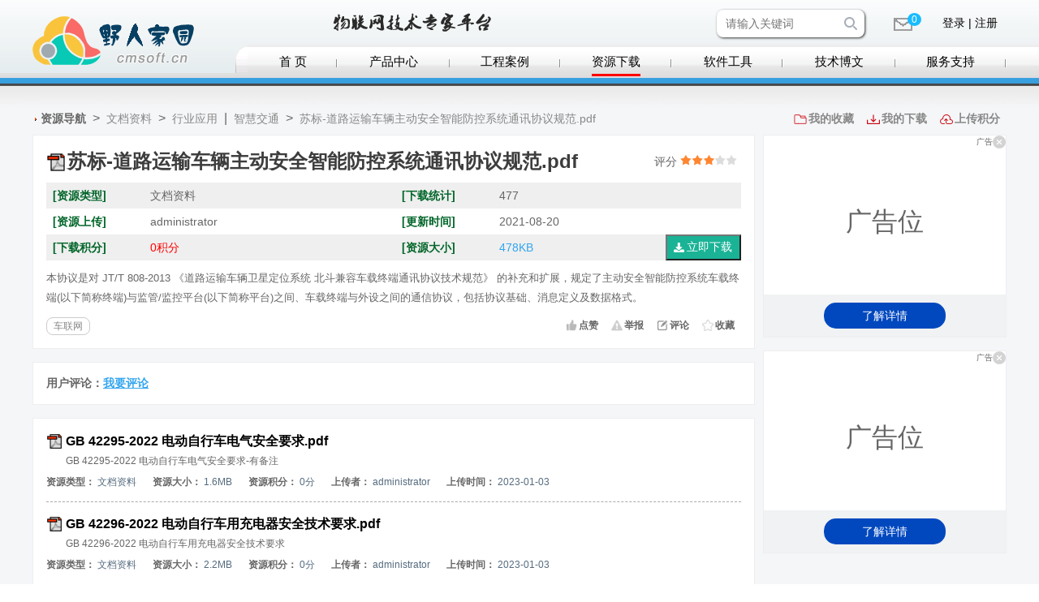

--- FILE ---
content_type: text/html;charset=UTF-8
request_url: https://cmsoft.cn/resource/257.html
body_size: 3517
content:
<!DOCTYPE html><HTML>
<HEAD>	
<META http-equiv=Content-Type content="text/html; charset=utf-8">
<META http-equiv="Keywords" content="野人家园,DTU,WIFI,GPRS,NBIOT,3G,4G,WIFI,TCP,UDP,485,串口服务器,蓝牙模块,嵌入式终端,通信模块,透传模块,网络调试助手,串口调试助手,铭心网络,云想物联">
<META http-equiv="Description" content="南京云想物联网科技有限公司（野人家园）Nanjing Yunxiang IoT Technology Co., Ltd，致力于移动互联网、物联网技术领域。凭借专业的本地化团队和十多年软硬件/平台一体化开发经验，通过“软/硬件产品+定制服务”的业务模式，全方位满足客户需求，为客户的持续发展打造合身的业务系统，提供强有力的信息化技术支撑。">
<link href="/static/css/cmsoft.css" rel="stylesheet" type="text/css">
<script type="text/javascript" src="/static/js/cmisc.js"></script>
<title>苏标-道路运输车辆主动安全智能防控系统通讯协议规范.pdf-文档资料-野人家园</title>
</HEAD>
<body>
<div class="page_header">
  <div></div><div></div><div></div><div><script type="text/javascript" src="/static/js/cmsoft.js"></script><ul class="topmenu">      
       <li><a href="/">首 页</a></li>
       <li><a href="/#product_center">产品中心</a></li>
       <li><a href="/solution.html">工程案例</a></li>
       <li><a href="/resource/">资源下载</a></li>
       <li><a href="/software.html">软件工具</a></li>
       <li><a href="/resource/sort/2">技术博文</a></li>
       <li class="dropdown_support">
         <a href="/user/">服务支持</a>
         <div class="support_items">
           <a href="/feedback.html">递交工单</a>
           <a href="/contactus.html">联系我们</a>
           <a href="/aboutus.html">关于我们</a>
         </div>
       </li>
    </ul>		
  </div>	
  <div></div>
</div>
<link href="/static/css/resinfo.css" rel="stylesheet" type="text/css">
<div class="page_client">
<div class="resinfo-sortnav"><img src="/static/images/star.gif" width="10" height="10" align="absMiddle"/><strong>资源导航</strong>&gt;<a href="/resource/sort/3">文档资料</a>&gt;<a href="/resource/sort/1120">行业应用</a>|<a href="/resource/sort/3376">智慧交通</a>&gt;<a>苏标-道路运输车辆主动安全智能防控系统通讯协议规范.pdf</a>  <div><a href="/user/#myfav">我的收藏</a><a href="/user/#mydowns">我的下载</a><a href="#">上传积分</a></div>
</div> 

<div class="client_frame_top clearfix">
  <div class="client_frame_left">
  <div class="white_board">
    <div class="resinfo-caption">
      <h1 style="background-image:url(/static/icons/filetype/pdf.gif)">苏标-道路运输车辆主动安全智能防控系统通讯协议规范.pdf</h1><span>评分 <img src="/static/images/star3.png"></span>
    </div><div class="resinfo-tbl">
  <div class="resinfo-tbl-row"><div>[资源类型]</div><div>文档资料</div><div>[下载统计]</div><div>477</div></div>
  <div class="resinfo-tbl-row">
    <div>[资源上传]</div>
      <div>administrator</div>
      <div>[更新时间]</div>
      <div>2021-08-20</div>
    </div>
    <div class="resinfo-tbl-row">
      <div>[下载积分]</div><div style="color:#FF0000">0积分</div>
      <div>[资源大小]</div><div style="color:#33A5EF">478KB<input type="button" value="立即下载" class="resinfo-btndownload" onclick="res_download(this,0)"></div>
    </div>
  </div><!--end of table:resinfo-tbl-->      
    <div class="resinfo-descript">本协议是对 JT/T 808-2013 《道路运输车辆卫星定位系统  北斗兼容车载终端通讯协议技术规范》 的补充和扩展，规定了主动安全智能防控系统车载终端(以下简称终端)与监管/监控平台(以下简称平台)之间、车载终端与外设之间的通信协议，包括协议基础、消息定义及数据格式。</div>  
    <ul class="resinfo-tailer"><li><a href="/resource/sort/8/车联网">车联网</a></li>      <li class="resinfo-collect"><span id="thumbsup" class="thumbsup">点赞</span><span id="accusation" class="accusation">举报</span><span class="comment-icon" id="comment1">评论</span><span id="collection" class="collection">收藏</span></li>
    </ul>
  </div><!-- end of resinfo white_board-->

  <div class="usrmark white_board"><!-- user remark -->
    <div class="usrmark-title"><strong>用户评论：</strong><strong id="comment2">我要评论</strong></div>  </div> <!-- end of user remark --> 
 
  <!-- recommend-list -->
  <div class="white_board" style="margin-top:16px;"><a href="/resource/20.html" class="resource_title" style="background-image:url(/static/icons/filetype/pdf.gif);">GB 42295-2022 电动自行车电气安全要求.pdf</a>
        <div class="resource_abstract">GB 42295-2022 电动自行车电气安全要求-有备注</div>
        <div class="resource_infobar">资源类型：<span>文档资料</span>资源大小：<span>1.6MB</span>资源积分：<span>0分</span>上传者：<span>administrator</span>上传时间：<span>2023-01-03</span></div><a href="/resource/51.html" class="resource_title" style="background-image:url(/static/icons/filetype/pdf.gif);">GB 42296-2022 电动自行车用充电器安全技术要求.pdf</a>
        <div class="resource_abstract">GB 42296-2022 电动自行车用充电器安全技术要求</div>
        <div class="resource_infobar">资源类型：<span>文档资料</span>资源大小：<span>2.2MB</span>资源积分：<span>0分</span>上传者：<span>administrator</span>上传时间：<span>2023-01-03</span></div><a href="/resource/15.html" class="resource_title" style="background-image:url(/static/icons/filetype/pdf.gif);">T-GDEVA 0002-2022电动自行车用锂离子电池和电池组技术规范.pdf</a>
        <div class="resource_abstract">T-GDEVA 0002-2022电动自行车用锂离子电池和电池组技术规范</div>
        <div class="resource_infobar">资源类型：<span>文档资料</span>资源大小：<span>1.4MB</span>资源积分：<span>0分</span>上传者：<span>administrator</span>上传时间：<span>2023-01-03</span></div><a href="/resource/248.html" class="resource_title" style="background-image:url(/static/icons/filetype/pdf.gif);">交通部JT/T808 2013标准协议.pdf</a>
        <div class="resource_abstract">JT/T808 2013 《道路运输车辆卫星定位系统 终端通讯协议及数据格式》
本规范是对JT/T 808-2011的补充和完善，与JT/T 808-2011 相比，除编辑性修改外主要技术变化如下：
——修改了通信连接中5.2“连接的维持”的描述；
——修改了协议分类中7.8.1“采集驾驶员身份信息数据”的流程描述；
——增加了协议分类中7.12“分包消息”的流程描述；
——修改了数据格式中，原8.4 终端注册、8.8 设置终端参数、8.12 位置信息汇报、8.23 文本信
息下发、8.28 设置圆形区域、8.36 行驶记录数据采集命令、8.37 行驶记录数据上传、8.38 行驶记录参
数下传命令、8.40 驾驶员身份信息采集上报、8.41 多媒体事件信息上传、8.42 多媒体数据上传、8.43
多媒体数据上传应答、8.46 存储多媒体数据检索应答、8.49 数据下行透传、8.50 数据上行透传等章节
的内容。</div>
        <div class="resource_infobar">资源类型：<span>文档资料</span>资源大小：<span>434KB</span>资源积分：<span>0分</span>上传者：<span>administrator</span>上传时间：<span>2018-08-01</span></div><a href="/resource/246.html" class="resource_title" style="background-image:url(/static/icons/filetype/pdf.gif);">交通部JT/T808 2019标准协议.pdf</a>
        <div class="resource_abstract">JT/T 808- 2019道路运输车辆卫星定位系统终端通信协议及数据格式1范围本标准规定了道路运输车辆卫星定位系统车载终端与监管/监控平台之间的通信协议与数据格式，包括协议基础、通信连接、消息处理、协议分类与要求及数据格式。本标准适用于道路运输车辆卫星定位系统车载终端和监管/监控平台之间的通信。2规范性引用文件下列文件对于本文件的应用是必不可少的。凡是注日期的引用文件,仅往日期的版本适用于本文件。凡是不注8期的引用文件,其最新版本(包括所有的修改单)适用于本文件。GB/T 2260中华人民共和国行政区划代码CB/T 19056 汽车行驶记录仪JT/T 697.7- -2014交通信息 基础数据元第7部分:道路运输信息基础数据元JI/T 794道路运输车辆卫星定位系统车载终端技术要求</div>
        <div class="resource_infobar">资源类型：<span>文档资料</span>资源大小：<span>3.2MB</span>资源积分：<span>0分</span>上传者：<span>administrator</span>上传时间：<span>2018-08-01</span></div></div>  <!-- end of recommend-list -->   

  </div><!--end of client_frame_left-->
  <div class="client_frame_right">     <div class="adv_box" style>
       <div>广告<a onclick="adv_close(this)"></a></div>
       <div style="font-size:32px;text-align:center;line-height:180px;">广告位</div>
       <div><a href="">了解详情</a></div>
     </div>
     <div class="adv_box" style="margin-bottom:0px;">
       <div>广告<a onclick="adv_close(this)"></a></div>
       <div style="font-size:32px;text-align:center;line-height:180px;">广告位</div>
       <div><a href="">了解详情</a></div>
     </div>
  </div><!--end of client_frame_right-->
</div>  
</div><div class="page_tailer">©版权所有: 南京云想物联网科技有限公司 &nbsp; <a href="http://beian.miit.gov.cn/">苏ICP备20013807号-1</a> &nbsp; &nbsp; <a href="/contactus.html">联系我们</a></div></body></html><script type="text/javascript" src="/static/js/resdetail.js"></script>


--- FILE ---
content_type: text/css
request_url: https://cmsoft.cn/static/css/cmsoft.css
body_size: 2682
content:
@charset "utf-8";

* {margin:0;padding:0;color:#666;font-family:"微软雅黑","新宋体",verdana,tahoma,helvetica;}
a {text-decoration:none;}
a:link    {color:#000000; text-decoration:none}
a:visited {color:#000000; text-decoration:none}
a:hover   {color:#FF0000; text-decoration:underline}

.input-text, .select{border:1px solid #e1e3f2;outline:0 none;height:24px;line-height:24px;color:#000;text-indent:5px;background:#f8f8f8;width:100px;}
.button {cursor:pointer;line-height:24px;height:24px;background:#fff;border:1px solid #778eae;border-radius:3px;color:#778eae;outline:0;padding:0 10px;text-align:center;}
.cancelbutton, .okbutton {cursor:pointer;line-height:24px;height:24px;text-align:center;background:#bababa;color:#fff;border:0px;padding:0px 20px;border-radius:3px;}
.okbutton {background:#ee7700;}

.bluebutton {cursor:pointer;line-height:24px;height:24px;background:#2c71b8;border:0px;border-radius:3px;color:#FFF;outline:0;padding:0 10px;text-align:center;}
.bluebutton:hover{background-color:#3ab;}

.exception {font-family:"open sans","Helvetica Neue",Helvetica,Arial,sans-serif;color:#676a6c;}
.exception h1 {font-size:170px;font-weight:100;margin-top:100px;margin-bottom:10px;text-align:center;}
.exception h3 {font-size:16px;font-weight:600;margin-top:5px;margin-bottom:10px;text-align:center;}
.exception h4 {font-size:13px;font-weight:400;color:#676a6c;text-align:center;}

.pagination {text-align:center;}
.pagination li{display:inline-block;margin:0 3px;height:24px;line-height:24px;font-size:14px;border:1px solid #ccc;}
.pagination li a{display:block;padding:0 10px;line-height:24px;font-size:14px;text-decoration:none;cursor:pointer;}
.pagination li:hover{border-color:#337AB7;}
.pagination .curpage{background-color:#337AB7;color:#FFF;padding:0 10px;}

/*********************************************************************************************/

.page_header {height:105px;min-width:1000px;display:flex;background:url(/static/images/header_bg.png) repeat-x;background-position:left bottom;}
.page_header>div:nth-child(1) {flex-grow:1;height:105px}
.page_header>div:nth-child(2) {flex:0 0 250px;height:105px;background:url(/static/images/head_logo.png) no-repeat;background-position:left 20px;}
.page_header>div:nth-child(3) {flex:0 0 15px;height:105px;background:url(/static/images/top_menu_left.png) no-repeat;background-position:left 55px;}
.page_header>div:nth-child(4) {flex:0 1 935px;height:105px;display:flex;flex-direction:column;}
.page_header>div:nth-child(5) {flex-grow:1;height:105px;background:url(/static/images/topbar_mid.png) repeat-x;background-position:left 55px;}

.page_client{min-width:1000px;padding:32px 0;background:#f5f6f8 url(/static/images/topbar_gray.png) repeat-x left top;box-sizing:border-box;-moz-box-sizing:border-box;}
.page_tailer {width:100%;min-width:1000px;height:60px;color:#dfdfdf;font-size:15px;padding-top:30px;text-align:center;background:#3B3B3B}
.page_tailer a{color:#dfdfdf;font-size:15px;}

.topmenu {display:flex;align-items:flex-start;width:100%;height:40px;background:url(/static/images/topbar_mid.png) repeat-x;list-style-type:none;}
.topmenu li{flex-grow:1;text-align:center;background:url(/static/images/mar.jpg) no-repeat right 18px;}
.topmenu a{font-size:15px;display:inline-block;vertical-align:top;padding-top:12px;height:24px;font-family:"微软雅黑";}
.topmenu a:hover {color: #FF6600;font-weight:bold;text-decoration:none;}

.topsearch {display:block;border:0px;width:180px;height:32px;background-color:#FFF;border:1px solid transparent;border-radius:8px;margin-top:12px;-moz-box-shadow:1px 1px 3px #333333;-webkit-box-shadow:1px 1px 3px #333333;box-shadow:1px 1px 3px #333333;}
.topsearch input {width:135px;height:32px;font-size:14px;border:0px;background-color:transparent;padding-left:10px;}
.topsearch button{float:right;cursor:pointer;border:0px;width:32px;height:32px;border-radius:0 8px 8px 0;background:url(/static/icons/search2.png) no-repeat center center;background-size:16px 16px;}
.topsearch button:hover{background-color:#E1E2E3;}
.topsearch:hover {border:1px solid #19BBFF;}
.topmenu-selected{border-bottom:3px solid red;}

.user-message {width:25px;height:16px;margin-left:35px;margin-top:22px;cursor:pointer;background:url("/static/images/letter.png") no-repeat left center;}
.user-message:hover{background-position:-25px center;}
.user-message label{position:relative;top:-8px;left:18px;display:inline-block;height:16px;line-height:16px;padding:0 5px;border-radius:50%;background-color:#19BBFF;font-size:12px;color:#fff;}
.user-profile {width:36px;height:36px;border-radius:50%;cursor:pointer;overflow:hidden;border:2px solid transparent;margin-top:10px;}
.user-profile:hover{border: 2px solid #19BBFF;}

/* 容器 <div> - 需要定位下拉内容 */
.dropdown_userinfo{width:36px;margin-left:30px;position:relative;}
/* 下拉内容 (默认隐藏) */
.dropdown_userinfo .user_menus{display:none;z-index:1001;position:absolute;left:-48px;background-color:#25272e;min-width:130px;box-shadow:0px 8px 16px 0px rgba(0,0,0,0.2);}
/* 下拉菜单箭头 */
.dropdown_userinfo .user_menus:before {width:0px;height:0px;border-width:6px;border-style:solid;border-color:transparent transparent #19bbff;content:"";position:absolute;top:-12px;right:56px;}
/* 下拉菜单的链接 */
.dropdown_userinfo .user_menus a{display:block;color:#CCC;cursor:pointer;font-size:14px;height:36px;line-height:36px;padding-left:40px;}
.dropdown_userinfo .user_menus a:nth-child(2){background:url(/static/icons/menu_icons_gray.png) no-repeat 20px -109px;}
.dropdown_userinfo .user_menus a:nth-child(3){background:url(/static/icons/menu_icons_gray.png) no-repeat 20px 11px;}
.dropdown_userinfo .user_menus a:hover{background-color:#555;color:#FFF;text-decoration:none;}
/* 在鼠标移上去后显示下拉菜单 */
.dropdown_userinfo:hover .user_menus{display:block;}

.dropdown_support{flex-grow:1;text-align:center;margin-bottom:5px;position:relative;}
.dropdown_support .support_items{display: none;z-index:1000;position:absolute;right:0px;background-color: #f9f9f9;min-width:160px;box-shadow:0px 8px 16px 0px rgba(0,0,0,0.2);}
.dropdown_support .support_items a{padding:12px 16px;text-decoration:none;display:block;}
.dropdown_support .support_items a:hover{background-color:#f1f1f1;}
.dropdown_support:hover .support_items{display:block;}

.login_reg {font-size:14px;text-decoration:none;color:#333;width:90px;height:32px;line-height:32px;text-align:center;margin-top:12px;margin-left:25px;border-radius:8px;}
.login_reg:hover {background-color:#D0E1F2;COLOR: #FF0000;text-decoration:none;}

.labelsbox li {display:inline-block;vertical-align:middle;height:20px;border:1px solid #ccc;border-radius:8px;margin-right:5px;}
.labelsbox li span{font-size:14px;line-height:20px;padding-left:5px;}
.labelsbox li a{display:inline-block;vertical-align:top;height:16px;width:16px;margin-left:2px;cursor:pointer;background:url(/static/icons/close_icons.png) no-repeat;}
.labelsbox li a:hover{background:url(/static/icons/close_icons.png) -16px center;}

.white_board{background:#fff;border:1px solid #eee;padding:16px;overflow:hidden;box-sizing:border-box;-moz-box-sizing:border-box;}
.clearfix::after{display: block;width:0;height:0;content:'';clear:both;visibility:hidden;}

.client_frame_top{width:1200px;margin:0px auto;}
.client_frame_left{width:890px;float:left;}
.client_frame_right{width:300px;float:right;}
.adv_box{background:#fff;border:1px solid #eee;overflow:hidden;box-sizing:border-box;-moz-box-sizing:border-box;margin-bottom:16px;}
.adv_box > div:nth-child(1) {height:16px;line-height:16px;font-size:10px;text-align:right;}
.adv_box > div:nth-child(3) {background-color:#F1F2F3;text-align:center;padding:10px 0;}
.adv_box > div:nth-child(3) a{display:block;margin:0px auto;width:150px;height:32px;line-height:32px;font-size:14px;color:#FFF;background-color:#0148BF;border-radius:15px;}
.adv_box > div:nth-child(1) a{display:inline-block;vertical-align:middle;width:16px;height:16px;cursor:pointer;background:url(/static/icons/close_icons.png) no-repeat;}
.adv_box > div:nth-child(1) a:hover{background:url(/static/icons/close_icons.png) -32px center;}

.form_check_prompter {position:absolute;line-height:32px;padding-left:16px;font-size:12px;}
.form_check_prompter:before {display:inline-block;position:relative;width:16px;height:16px;top:-2px;vertical-align:middle;content:"";}
.check_error {color:#FF0000;}
.check_error:before {background:url("/static/icons/check_icons.png") no-repeat left top;}
.check_qualified {color:#00AA00;}
.check_qualified:before {background:url("/static/icons/check_icons.png") no-repeat left -16px;}

.light-table{display:table;font-size:13px;border:1px solid #DADADA;}
.light-table>div:first-child{display:table-row;height:30px;line-height:30px;text-align:center;font-weight:bold;background-color:#F0F0F0;}
.light-table>div:first-child>div{display:table-cell;border-width:1px;border-style:solid;border-color:#FFF #DADADA #DADADA #FFF;}
.light-table>div:not(:first-child){display:table-row;height:30px;line-height:28px;text-align:center;}
.light-table>div:not(:first-child)>div{display:table-cell;border-width:1px;border-style:solid;border-color:#FFF #DADADA #DADADA #FFF;}
.light-table>div:not(:first-child)>div.caption{text-align:left;padding-left:8px;}
.light-table>div.blankrow>div{display:table-cell;border-width:0px;text-align:center;}


--- FILE ---
content_type: text/css
request_url: https://cmsoft.cn/static/css/resinfo.css
body_size: 1467
content:
@charset "utf-8";
.reslist-widespace li {margin-right:30px;}
.reslist-sort li{display:inline-block;margin-right:20px;}
.reslist-sort li a{font-size:14px;color:#333;line-height:28px;}
.reslist-schbox {border:1px solid #e1e3f2;height:24px;line-height:24px;font-size:14px;color:#000;text-indent:5px;background:#f8f8f8;width:140px;}
.reslist-schbox:focus {border:1px solid #399FDC;}
.reslist-schbtn {cursor:pointer;font-size:14px;height:26px;text-align:center;background-color:#bababa;color:#fff;border:0px;padding:0px 20px;}
.reslist-schbtn:hover {background-color:#399FDC;}

.resource_title {display:inline-block;vertical-align:middle;padding-left:24px;background-repeat:no-repeat;background-position:left center;background-size:20px 20px;font-size:16px;font-weight:bold;color:#3d3d3d;line-height:24px;}
.resource_infobar{padding:6px 0px 15px;margin-bottom:15px;font-size:12px;border-bottom:1px dashed #aaa;font-weight:bold;}
.resource_infobar span{font-size:12px;color:#556b7f;margin:0 20px 0 3px;font-weight:normal;}
.resource_abstract{font-size:12px;text-indent:24px;line-height:24px;color:#666;max-height:76px;overflow:hidden;text-overflow:ellipsis;}

.resinfo-sortnav {width:1200px;margin:0 auto 10px;}
.resinfo-sortnav strong{font-size:14px;margin-right:8px;}
.resinfo-sortnav a{margin:0 8px;font-size:14px;color:#888;}
.resinfo-sortnav div{float:right;}
.resinfo-sortnav div a{display:inline-block;padding-left:18px;font-weight:bold;}
.resinfo-sortnav div a:nth-child(1) {background:url(/static/images/myfav.png) no-repeat left center;background-size:16px 12px;}
.resinfo-sortnav div a:nth-child(2) {background:url(/static/images/download2.png) no-repeat left center;background-size:16px 12px;}
.resinfo-sortnav div a:nth-child(3) {background:url(/static/images/upload.png) no-repeat left center;background-size:16px 12px;}
.resinfo-caption {height:32px}
.resinfo-caption h1{display:block;float:left;padding-left:26px;background-repeat:no-repeat;background-position:left 5px;background-size:24px 24px;font-size:24px;font-weight:bold;color:#3d3d3d;line-height:32px;}
.resinfo-caption span{float:right;font-size:14px;line-height:32px;padding-right:5px;}
.resinfo-tbl{display:table;width:100%;margin-top:10px;}
.resinfo-tbl-row{display:table-row;height:32px;line-height:32px;}
.resinfo-tbl-row>div:nth-child(1) {display:table-cell;font-size:14px;color:#006529;font-weight:bold;padding-left:8px;width:120px;}
.resinfo-tbl-row>div:nth-child(2) {display:table-cell;font-size:14px;width:310px;}
.resinfo-tbl-row>div:nth-child(3) {display:table-cell;font-size:14px;color:#006529;font-weight:bold;width:120px;}
.resinfo-tbl-row>div:nth-child(4) {display:table-cell;font-size:14px;}
.resinfo-tbl-row:nth-of-type(odd) {background-color:#EFEFEF;}
.resinfo-tailer {display:block;margin-top:12px;list-style-type:none;}
.resinfo-tailer li{display:inline-block;margin-right:8px;}
.resinfo-tailer li a{display:block;border:1px solid #ccc;border-radius:8px;font-size:12px;color:#888;line-height:20px;padding:0px 8px;}
.resinfo-author {color:#888;font-size:12px;margin-left:8px;}
.resinfo-author span {color:#338;padding:0 5px;}
.resinfo-author span:first-child {display:inline-block;padding-left:16px;background:url(/static/images/user.png) no-repeat;background-size:14px 14px;}
.resinfo-descript {font-size:13px;margin-top:10px;line-height:24px;color:#666;}
.resinfo-collect {float:right;}
.resinfo-collect span{display:inline-block;padding-left:16px;margin-left:16px;font-weight:bold;font-size:12px;cursor:pointer;height:14px;line-height:14px;background-size:14px 28px;}
.resinfo-btndownload {float:right;font-size:14px;height:32px;padding-left:24px;padding-right:9px;color:#FFF;background:#1AB396 url(/static/images/download_white.png) no-repeat 8px center;background-size:13px 12px;}
.resinfo-btndownload:hover{background-color:#18A688;}
.resinfo-delmark {display:inline-block;vertical-align:middle;width:16px;height:16px;border:1px solid transparent;cursor:pointer;background:url(/static/icons/del.png) no-repeat center center;background-size:12px 12px;}
.resinfo-delmark:hover {border:1px solid #ccc;}
.thumbsup {background:url(/static/icons/thumbsup_icons.png) no-repeat left top;}
.thumbsup-active {background:url(/static/icons/thumbsup_icons.png) no-repeat left -14px;}
.collection {background:url(/static/icons/collection_icons.png) no-repeat left top;}
.collection-active {background:url(/static/icons/collection_icons.png) no-repeat left -14px;}
.accusation {background:url(/static/icons/warning_icons.png) no-repeat left top;}
.accusation-active {background:url(/static/icons/warning_icons.png) no-repeat left -14px;}
.comment-icon {background:url(/static/icons/comment_icons.png) no-repeat left -14px;}

.usrmark{margin-top:16px;}
.usrmark-title strong {font-size:14px;}
.usrmark-title strong:nth-child(2) {font-size:14px;color:#33A5EF;text-decoration:underline;cursor:pointer;}
.usrmark-header {display:flex;margin-top:8px;border:1px solid #ddd;background-color:#eee}
.usrmark-header >div:nth-child(1) {flex:1}
.usrmark-header >div:nth-child(2) {flex:1;text-align:center;}
.usrmark-header >div:nth-child(3) {flex:1;text-align:right;}
.usrmark-content {border:1px solid #ddd;padding:3px 18px;line-height:20px;font-size:12px;}
.usrmark-content strong{color:#FF8000;text-decoration:underline;}

.commentbox {padding:10px;} 
.commentbox h1{display:block;color:#FF6600;font-size:15px;font-weight:normal;white-space:nowrap;overflow:hidden;text-overflow:ellipsis;}
.commentbox select{display:block;width:100%;height:28px;font-size:14px;margin-top:10px;}
.commentbox textarea{width:100%;height:80px;font-size:14px;color:#666;margin-top:10px;}


--- FILE ---
content_type: application/javascript
request_url: https://cmsoft.cn/static/js/resdetail.js
body_size: 1664
content:
$(function(){
function toggleCollectStates(elem,index){
	if(!g_userid)return($.alert('请先登录'));
	var classname=elem.getAttribute("class");
	var value=classname.indexOf("-active")>0?0:1;
  
	$.post('collect_set',{resid:$.action(),index:index,value:value},function(data,status){
	  if(status=="success"){
		if(data.errno===0){
		  if(value)classname+='-active';
		  else classname=classname.substr(0,classname.length-7);  
		  elem.setAttribute("class",classname);
		}
		else $.alert(data.errmsg);           
	  }
	  else alert(" 网络异常，请稍后再试！ ");  
	});
}

function submit_comment(){
	var myform=$.find('.commentbox');
	var vote=myform.vote.value;
	if(vote===""){myform.vote.focus();return $.toast('请打分');}
	var remark=myform.remark.value.trim();
	if(!remark){myform.remark.focus();return $.toast('请填写评论');}
	$.post('comment_addsave',{resid:$.action(),vote:vote,remark:remark},function(data,status){
	  if(status=="success"){
		if(data.errno===0){
		  $.dialog('close');
		  $.alert('评论发布成功!',function(){self.location.reload();});
		}
		else $.alert(data.errmsg);           
	  }
	  else alert(" 网络异常，请稍后再试！ "); 
	});   
}
	
window.delete_comment=function(id){
  $.confirm("确定删除这条评论？",function(){
	$.post('comment_delete',{id:id},function(data,status){
	  if(status=="success"){
		if(data.errno===0)$.alert('评论删除成功!',function(){self.location.reload();});
		else $.alert(data.errmsg);           
	  }
	  else alert(" 网络异常，请稍后再试！ "); 
	});   
  })
};
  
right_scroll();
if($.find('.resinfo-tbl'))Cmsoft.topmenu_select(3);
else if($.find('.resinfo-author'))Cmsoft.topmenu_select(5);

$(window).bind('resize',function(){
    var $client=$('.page_client');
    var newClientHeight=$(window).height()-$client.top()-$('.page_tailer').height();
    if(newClientHeight>$client.height())$client.height(newClientHeight);
}).trigger('resize');

$.find('#collection').onclick=function(){toggleCollectStates(this,0);};
$.find('#thumbsup').onclick=function(){toggleCollectStates(this,1);};
$.find('#accusation').onclick=function(){toggleCollectStates(this,2);};

$.find('#comment1').onclick=$.find('#comment2').onclick=function(){
  if(!g_userid) return($.alert('请先登录'));
  else{
	var commentwrap=window.commentwrap;
	if(!commentwrap) window.commentwrap=commentwrap='<form class="commentbox"><h1>'+($.find(".resinfo-caption h1").innerHTML)+'</h1><select name="vote"><option value="">请选择资源评分...</option><option value="0">【垃圾】☆☆☆☆☆</option><option value="1">【勉强】★☆☆☆☆</option><option value="2">【般般】★★☆☆☆</option><option value="3">【良好】★★★☆☆</option><option value="4">【出色】★★★★☆</option><option value="5">【优秀】★★★★★</option></select><textarea name="remark" maxlength="200" placeholder="请填写评论或意见..."></textarea></form>';
	$.dialog({title:"资源评论",content:commentwrap,width:300,modal:true,buttons:[{text:"确认",handler:submit_comment},{text:"取消",handler:function(){return false;}}]});
  } 
};

window.res_download=function(downbtn,score){
  var resid=$.action();
  var resurl="/resource/download/"+resid;
  downbtn.setAttribute("disabled",true);
  setTimeout(function(){downbtn.removeAttribute("disabled");},3000);//防止频繁点击
  //由于window.open弹窗必须有使用SSL证书，否则会被浏览器拦截，所以这里要加以判断，如果当前弹出的网址是HTTP就要切换成HTTPS
  if(document.location.protocol=='http:'){
    resurl='https://'+document.location.host+resurl;
  }
  if(score && score>0){
	if(!g_userid) return($.alert('请先登录'));
	else $.post('check_download',{resid:resid},function(data,status){
	  if(status=="success"){
		if(data.errno===0) $.confirm(data.errmsg?data.errmsg:'本次下载不消耗积分，立即下载资源？',function(){this.window.open(resurl);});
		else $.alert(data.errmsg);           
	  }
	  else alert(" 网络异常，请稍后再试！ ");  
	});
  }
  else{
    this.window.open(resurl);
  }
}
///////////////////////////////////////////////////////
});


--- FILE ---
content_type: application/javascript
request_url: https://cmsoft.cn/static/js/cmisc.js
body_size: 14519
content:
;(function(K){var L=K.document;var M=function(a,b){return new M.instance(a,b)};const CMISC_CONFIGS={module_default:"home",controller_default:"index",action_default:"index"};M.instance=function(a,b){if(!a)return this;else if(typeof a==="string"){var c,e;if(a[0]=='<'&&a[a.length-1]=='>'){var d=L.createElement("div");d.innerHTML=a;c=d.children}else{c=(b||L).querySelectorAll(a)}e=this.length=c.length;for(var i=0;i<e;i++)this[i]=c[i]}else if(a.nodeType||a instanceof Node||a==K){this[0]=a;this.length=1}else if(Array.isArray(a)||a instanceof NodeList){var e=this.length=a.length;for(var i=0;i<e;i++)this[i]=a[i]}else if(typeof(a)=='function'){L.addEventListener('DOMContentLoaded',function(){L.removeEventListener('DOMContentLoaded',arguments.callee,false);return a(M)},false)}return this};M.fn=M.instance.prototype={constructor:M,length:0,each:function(a){for(var i=0,c=this.length;i<c;i++)if(a.call(this[i])===false)break;return this},collect:function(a){var c=this.length;if(c==1)return a.call(this[0]);else if(c>1){var b=[];for(var i=0;i<c;i++)b.push(a.call(this[i]));return b}else return undefined},first:function(){return this.eq(0)},last:function(){return this.eq(this.length-1)},eq:function(){var a,nodeList=[];for(var i=0,len=arguments.length;i<len;i++){a=arguments[i];if(a>=0&&a<this.length)nodeList.push(this[a])}return M(nodeList)},find:function(b){if(b){var c=[];this.each(function(){var a=this.querySelectorAll(b);for(var i=0,len=a.length;i<len;i++)c.push(a[i])});return M(c)}else return this.children()},children:function(a){if(a)return this.find(a);else{var b=[];this.each(function(){for(var i=0,kids=this.children,len=kids.length;i<len;i++)b.push(kids[i])});return M(b)}},parent:function(a){return M(this.collect(function(){return a?M.parent(this,a):this.parentNode}))},left:function(){if(this.length)return this[0].offsetLeft},top:function(){if(this.length)return this[0].offsetTop},width:function(){var a=this[0];if(arguments.length){if(a)a.style.setProperty('width',arguments[0]+'px');return this}else return(a==K)?K.innerWidth:(a&&a.offsetWidth)},height:function(){var a=this[0];if(arguments.length){if(a)a.style.setProperty('height',arguments[0]+'px');return this}else return(a==K)?K.innerHeight:(a&&a.offsetHeight)},offset:function(){if(this.length){var a=this[0],hideStyle;if(M.isHidden(a)){hideStyle=[a.style.visibility,a.style.display];a.style.visibility='hidden';a.style.display='block'}var b={left:a.offsetLeft,top:a.offsetTop,width:a.offsetWidth,height:a.offsetHeight};if(hideStyle){a.style.visibility=hideStyle[0];a.style.display=hideStyle[1]}return b}}};M.extend=M.fn.extend=function(){if(!Object.assign)Object.assign=function(a){if(a){a=Object(a);for(var i=1;i<arguments.length;i++){var b=arguments[i];if(b){var c=Object.keys(b=Object(b));for(var d=0,len=c.length;d<len;d++){var e=c[d];var f=Object.getOwnPropertyDescriptor(b,e);if(f&&f.enumerable){a[e]=b[e]}}}}}return a};if(arguments.length==1)return Object.assign(this,arguments[0]);else return Object.assign.apply(this,arguments)};M.fn.datagrid=function(x){var y=30,TitlebarHeight=25,PaginationbarHeight=30,RowNumberWidth=30,RowCheckboxWidth=28,RowTailWidth=18;var z=typeof(x);if(!M.datagrid){M.datagrid={};$(K).bind('resize',function(){var a=L.querySelectorAll('.datagrid');for(var i=a.length-1;i>=0;i--)M.datagrid.resize(a[i])});M.datagrid.resize=function(a,b){var c=a.children[0].children[1];var d=a.children[0].children[2];var e=d.children[0];var f=c.rows[0].cells;var g=f.length-1;var h=a.headerColums;var j=a.areaWidth!=a.clientWidth;if(j){var k,colWidth,carry=0,col=0,i=0;a.areaWidth=a.clientWidth;k=a.areaWidth-h.fixedwidth;if(x.rownumbers)f[col++].width=RowNumberWidth;if(x.checkboxes)f[col++].width=RowCheckboxWidth;while(col<g){if(h[i].ratio){var l=k*h[i].ratio+carry;h[i].width=colWidth=Math.floor(l);carry=l-colWidth}else colWidth=h[i].width;f[col].width=colWidth;i++;col++}c.width=a.areaWidth;h.bodyTableWidth=a.areaWidth-RowTailWidth-Math.round(carry)}if(e&&(j||b)){var i=0,col=0,bodyCells=e.rows[0].cells;if(x.rownumbers)bodyCells[col++].width=RowNumberWidth;if(x.checkboxes)bodyCells[col++].width=RowCheckboxWidth;while(col<g)bodyCells[col++].width=h[i++].width;e.width=h.bodyTableWidth}if(a.areaHeight!=a.clientHeight){a.areaHeight=a.clientHeight;var m=a.areaHeight-TitlebarHeight;if(x.pagination)m-=PaginationbarHeight;if(x.toolbar&&x.toolbar.length)m-=y;d.style.height=(m-4)+'px'}};M.datagrid.loadData=function(t,u){var v=t.querySelector('#loadmask');var w=x.queryParams?x.queryParams:(x.queryParams={});v.style.display='';if(u){if(u.sortName)w.sort=u.sortName;if(u.sortOrder)w.order=u.sortOrder;if(u.pageNumber)w.page=u.pageNumber;if(u.pageSize)w.rows=u.pageSize}if(x.onBeforeLoad)x.onBeforeLoad();M.post(x.url,w,function(a,b){if(b=='success'){var c=parseInt(w.page);var d=parseInt(w.rows);var e,rowCount=Array.isArray(a.rows)?a.rows.length:0;var f=t.children[0].children[2];t.totalPages=(a.total&&d)?Math.ceil(a.total/d):0;if(c<1)c=1;else if(c>t.totalPages)c=t.totalPages;t.currentPage=c;if(rowCount>0){var g='<table>';var h=x.rownumbers;var j=x.checkboxes;var k=(j&&j.singleSelect)?'radio':'checkbox';e=(c-1)*d+1;for(var l=0;l<rowCount;l++){var m=a.rows[l];m.index=l;g+='<tr>';if(h)g+='<th class="datagrid-rownumber">'+(e+l)+'</th>';if(j)g+='<td align="center"><input type="'+k+'" name="'+j.field+'" value="'+m[j.field]+'" data-row="'+l+'"></td>';for(var n=0,headerColums=t.headerColums,totalColumn=headerColums.length;n<totalColumn;n++){var o=headerColums[n];var p=x.columns[o.index];var q=m[p.field];if(p.formatter)q=p.formatter(q,m,l);if(q===undefined)q='';g+='<td align="'+o.align+'">'+q+'</td>'}g+='</tr>'}g+='</table>';f.innerHTML=g;M.datagrid.resize(t,true);if(j){var r=t.form;for(var i=0,len=r.length,elem=r[0];i<len;elem=r[++i]){if(elem.name==j.field){elem.datagrid=t;elem.onchange=j.singleSelect?M.datagrid.radioboxToggle:M.datagrid.checkboxToggle}}t.radioSelected=null}}else{e=0;f.innerHTML='<br><br><p align="center">'+(x.emptyMsg||'抱歉，没有查询结果')+'</p>'}if(x.pagination){for(var i=0,pageSizeOptions=t.form.pageSize.options,options_len=pageSizeOptions.length;i<options_len;i++){var s=pageSizeOptions[i].value;if(d==s){t.form.pageSize.selectedIndex=i;break}else if(d<s){t.form.pageSize.insertBefore(new Option(d,d),pageSizeOptions[i]);t.form.pageSize.selectedIndex=i;break}}if(i==options_len){t.form.pageSize.add(new Option(d,d));t.form.pageSize.selectedIndex=i}t.form.pageNumber.value=c;t.querySelector('#totalpages').innerHTML=t.totalPages;t.querySelector('#pageinfo').innerHTML=rowCount>0?('当前显示第 '+e+' - '+(e+rowCount-1)+' 条记录 共 '+a.total+' 条记录'):'No records found';if(c>1){if(t.form.first.disabled){t.form.first.disabled=false;t.form.prev.disabled=false;M.removeClass(t.form.first,'linkbutton-disabled');M.removeClass(t.form.prev,'linkbutton-disabled')}}else if(!t.form.first.disabled){t.form.first.disabled=true;t.form.prev.disabled=true;M.addClass(t.form.first,'linkbutton-disabled');M.addClass(t.form.prev,'linkbutton-disabled')}if(c<t.totalPages){if(t.form.last.disabled){t.form.last.disabled=false;t.form.next.disabled=false;M.removeClass(t.form.last,'linkbutton-disabled');M.removeClass(t.form.next,'linkbutton-disabled')}}else if(!t.form.last.disabled){t.form.last.disabled=true;t.form.next.disabled=true;M.addClass(t.form.last,'linkbutton-disabled');M.addClass(t.form.next,'linkbutton-disabled')}}t.rowsdata=a.rows;if(x.onLoadSuccess)x.onLoadSuccess(a.rows)}else if(x.onLoadError)x.onLoadError();setTimeout("loadmask.style.display='none';",150)})};M.datagrid.checkboxToggle=function(){this.parentNode.parentNode.style.backgroundColor=(this.checked)?'#ffe48d':'';this.datagrid.rowsdata[this.getAttribute('data-row')].checked=this.checked};M.datagrid.radioboxToggle=function(){var a=this.datagrid,oldsel=a.radioSelected;if(oldsel){oldsel.parentNode.parentNode.style.backgroundColor='';a.rowsdata[oldsel.getAttribute('data-row')].checked=false}this.parentNode.parentNode.style.backgroundColor='#ffe48d';a.rowsdata[this.getAttribute('data-row')].checked=true;a.radioSelected=this};M.datagrid.clickSortColumn=function(){var a=this.parentNode.cells;var b=this.parentNode.parentNode.parentNode.parentNode.parentNode;var c=this.getAttribute("class");if(c=="column_sort_asc"){this.setAttribute("class","column_sort_desc");M.datagrid.loadData(b,{sortOrder:"desc",pageNumber:1})}else if(c=="column_sort_desc"){this.setAttribute("class","column_sort_asc");M.datagrid.loadData(b,{sortOrder:"asc",pageNumber:1})}else{var d,sort_order=(x.queryParams.order=='desc')?'desc':'asc';for(var e=0,len=a.length;e<len;e++){var f=a[e];if(f.getAttribute("class"))f.setAttribute("class","");if(f==this){var g=e;if(x.rownumbers)g--;if(x.checkboxes)g--;d=x.columns[b.headerColums[g].index].field}}this.setAttribute("class","column_sort_"+sort_order);M.datagrid.loadData(b,{sortName:d,sortOrder:sort_order,pageNumber:1})}}}if(z=='string'){if(x=='resize')this.each(function(){M.datagrid.resize(this)});else if(x=='load')this.each(function(){M.datagrid.loadData(this,{pageNumber:1})});else if(x=='reload')this.each(function(){M.datagrid.loadData(this)});else if(x=='getSelected'){if(this.length){var A=this[0],checkboxes=A.params.checkboxes;if(checkboxes){if(checkboxes.singleSelect){return A.radioSelected?A.rowsdata[A.radioSelected.getAttribute('data-row')]:null}else{var B=A.rowsdata;for(var i=0,count=B.length,row=B[0];i<count;row=B[++i]){if(row.checked)return row}}}}return null}else if(x=='getSelections'){if(this.length){var A=this[0],checkboxes=A.params.checkboxes;if(checkboxes){if(checkboxes.singleSelect){return A.radioSelected?[A.rowsdata[A.radioSelected.getAttribute('data-row')]]:[]}else{var C=new Array(),B=A.rowsdata;for(var i=0,count=B.length,row=B[0];i<count;row=B[++i]){if(row.checked)C.push(row)}return C}}}return[]}else return null}else if(x&&z=='object'){var D=0,headerColums=new Array(),linkButtons=new Array(),fixedwidth=RowTailWidth;var E='<form style="margin:0px" onsubmit="return false;"><div style="background-color:#F4F4F4;">';if(x.toolbar&&x.toolbar.length){E+='<div style="padding:3px 3px;height:'+y+'px;line-height:'+(y-6)+'px;box-sizing:border-box;-moz-box-sizing:border-box;">';for(var i=0,len=x.toolbar.length;i<len;i++){var F=x.toolbar[i];E+='<div style="float:'+(F.align=='right'?'right':'left')+';">';if(F.iconcls||F.text){if(F.text===undefined)F.text='';if(F.text[0]=='<')E+=F.text;else{if(!F.id)F.id='linkbtn_top_'+i;linkButtons.push(F);E+='<input type="button" value="'+F.text+'" id="'+F.id+'" name="'+F.id+'">'}}else E+='<span class="datagrid-toobar-separator"'+(F.id?' id="'+F.id+'"></span>':'></span>');E+='</div>'}E+='</div>'}E+='</div><table class="datagrid-titlebar" height="'+TitlebarHeight+'"><tr>';if(x.rownumbers){E+='<th class="datagrid-rownumber"></th>';fixedwidth+=RowNumberWidth}if(x.checkboxes){if(x.checkboxes.singleSelect)E+='<td></td>';else E+='<td align="center"><input type="checkbox" name="checkboxes_toggle"></td>';fixedwidth+=RowCheckboxWidth}for(var i=0,cols=x.columns.length;i<cols;i++){var F=x.columns[i];if(!F.hidden){var G=F.width,align=F.align;if(align!='center'&&align!='right'&&align!='left')align='left';if(isNaN(G)||G<=0){G=(G+'').match(/^(\d+)px$/);if(G){G=parseInt(G[1]);fixedwidth+=G}else{D+=1;G=-1}}else{D+=G;G=-G}headerColums.push({index:i,width:G,align:align})}}for(var i=0,cols=headerColums.length;i<cols;i++){var H=headerColums[i],colwidth=H.width;var I=x.columns[H.index];var J;if(colwidth<0)H.ratio=-colwidth/D;if(I.sortable){J=' onclick="Cmisc.datagrid.clickSortColumn.call(this)"';if(I.field==x.sortName){J+=' class="column_sort_'+((x.sortOrder=='desc')?x.sortOrder:'asc')+'"'}}else J='';E+='<td align="'+H.align+'"'+J+'>'+I.title+'</td>'}headerColums['fixedwidth']=fixedwidth;E+='<th></th></tr></table><div class="datagrid-body"></div>';if(x.pagination){E+='<div style="height:'+PaginationbarHeight+'px;border-top:1px solid #ddd;padding:3px 2px;box-sizing:border-box;-moz-box-sizing:border-box;">        <select name="pageSize" style="display:inline-block;vertical-align:top;margin:2px 6px;height:20px;border:1px solid #95B8E7;"><option value="10">10</option value="20"><option>20</option><option value="30">30</option><option value="40">40</option><option value="50">50</option></select><span         class="datagrid-toobar-separator"></span><input type="button" name="first"><input type="button" name="prev"><span class="datagrid-toobar-separator"></span><div         style="padding:0px 5px;display:inline-block;vertical-align:top">第<input name="pageNumber" style="margin:2px 2px;width:2em;height:20px;text-align:center;border:1px solid #95B8E7;" type="text" value="1">页 &nbsp;共<span id="totalpages">0</span>页</div><span         class="datagrid-toobar-separator"></span><input type="button" name="next"><input type="button" name="last"><span class="datagrid-toobar-separator"></span><input type="button" name="reload">';if(x.pagination_toolbar&&x.pagination_toolbar.length){E+='<span class="datagrid-toobar-separator"></span>';for(var i=0,len=x.pagination_toolbar.length;i<len;i++){var F=x.pagination_toolbar[i];if(F.iconcls||F.text){if(F.text===undefined)F.text='';if(F.text[0]=='<')E+=F.text;else{if(!F.id)F.id='linkbtn_bot_'+i;linkButtons.push(F);E+='<input type="button" value="'+F.text+'" id="'+F.id+'" name="'+F.id+'">'}}else E+='<span class="datagrid-toobar-separator"'+(F.id?' id="'+F.id+'"></span>':'></span>')}}E+='<div id="pageinfo" style="text-align:right;line-height:24px;padding-right:10px;float:right">当前显示 0 条记录</div>      </div>'};E+='</form><div id="loadmask" style="display:none;position:absolute;left:0px;top:0px;width:100%;height:100%;z-index:9999;background-color:#333;opacity:0.5;"><div style="width:200px;height:50px;line-height:50px;margin:20% auto;text-align:center;border:3px solid #95B8E7;background:#ffffff url(\'/static/icons/loading.gif\') no-repeat scroll 5px center;font-size:12px;color:#000;opacity:1;">Processing, please wait ...</div></div>';this.each(function(){var b=this;this.headerColums=headerColums;this.innerHTML=E;this.params=x;M.addClass(this,'datagrid');var c=b.form=this.children[0];if(x.pagination){M.linkbutton(c.first,{iconcls:'icon-pagination-first',flat:true,onclick:function(){M.datagrid.loadData(b,{pageNumber:1})}});M.linkbutton(c.prev,{iconcls:'icon-pagination-prev',flat:true,onclick:function(){M.datagrid.loadData(b,{pageNumber:b.currentPage-1})}});M.linkbutton(c.next,{iconcls:'icon-pagination-next',flat:true,onclick:function(){M.datagrid.loadData(b,{pageNumber:b.currentPage+1})}});M.linkbutton(c.last,{iconcls:'icon-pagination-last',flat:true,onclick:function(){M.datagrid.loadData(b,{pageNumber:b.totalPages})}});M.linkbutton(c.reload,{iconcls:'icon-pagination-reload',flat:true,onclick:function(){M.datagrid.loadData(b)}});c.pageSize.onchange=function(){M.datagrid.loadData(b,{pageSize:this.value})};c.pageNumber.onkeydown=function(){if(K.event.keyCode==13){if(!isNaN(this.value)&&this.value>0&&this.value<=b.totalPages)M.datagrid.loadData(b,{pageNumber:this.value});else this.value=b.currentPage;return false}};b.currentPage=0;b.totalPages=0}if(x.checkboxes&&!x.checkboxes.singleSelect){c.checkboxes_toggle.onclick=function(){for(var a=this.checked,i=0,len=c.length,elem=c[0];i<len;elem=c[++i]){if(elem.type=="checkbox"&&elem.checked!=a){elem.checked=a;M.datagrid.checkboxToggle.call(elem)}}}};if(linkButtons.length){for(var i=0,len=linkButtons.length;i<len;i++){var d=linkButtons[i];M.linkbutton(c.elements[linkButtons[i].id],{iconcls:d.iconcls,flat:(d.flat!==false),onclick:d.handler})}}M.datagrid.loadData(this,{pageNumber:x.pageNumber,pageSize:x.pageSize,sortName:x.sortName,sortOrder:x.sortOrder})});M.trigger(K,'resize')}return this};M.fn.extend({hide:function(){return this.each(function(){this.style.display="none"})},show:function(a){return this.each(function(){this.style.display=a?a:"block"})},toggle:function(a){return this.each(function(){this.style.setProperty('display',(a===undefined)?(M.isHidden(this)?'block':'none'):a)})},text:function(a){if(a!=undefined)return this.each(function(){this.innerText=a});else if(this.length)return this[0].innerText||this[0].textContent},html:function(a){if(a!=undefined)return this.each(function(){this.innerHTML=a});else if(this.length)return this[0].innerHTML},outHtml:function(a){if(a!=undefined)return this.each(function(){this.outerHTML=a});else if(this.length)return this[0].outerHTML},val:function(a){if(a!=undefined)return this.each(function(){this.value=a});else if(this.length)return this[0].value},css:function(a,b,c){if(typeof(a)==='object'){for(var i in a){this.each(function(){this.style.setProperty(i,a[i])})}return this}else if(b!=undefined)return this.each(function(){this.style.setProperty(a,b,c||'')});else if(this.length){var d=this[0];return d.style.getPropertyValue(a)||(d.currentStyle&&d.currentStyle[a])||K.getComputedStyle(d)[a]}},prop:function(a,b){if(typeof(a)==='object'){for(var i in a){this.each(function(){this[i]=a[i]})}return this}else if(b!=undefined){return this.each(function(){this[a]=b})}else if(this.length)return this[0][a]},data:function(a,b){if(typeof(a)==='object'){for(var i in a){this.each(function(){this.setAttribute('data-'+i,a[i])})}return this}else if(b!=undefined)return this.each(function(){this.setAttribute('data-'+a,b)});else if(this.length)return this[0].getAttribute('data-'+a)},attr:function(a,b){if(typeof(a)==='object'){for(var i in a){this.each(function(){this.setAttribute(i,a[i])})}return this}else if(b!=undefined)return this.each(function(){this.setAttribute(a,b)});else if(this.length)return this[0].getAttribute(a)},removeAttr:function(a){return this.each(function(){this.removeAttribute(a)})},remove:function(){return this.each(function(){if(this.remove)this.remove();else this.parentNode.removeChild(this)})},appendTo:function(a){if(this.length&&a){var b=typeof(a);if(b=='object'){if(a[0])a=a[0];if(a&&a.nodeType){this.each(function(){a.appendChild(this)})}}else if(a=='body'){if(this.length==1)L.body.appendChild(this[0]);else this.each(function(){L.body.appendChild(this)})}else if(b=='string'){var c=L.querySelectorAll(selector);if(c.length)this.each(function(){c[0].appendChild(this)})}}return this},append:function(a){if(a&&this.length>0){if(typeof(a)=='string')this.each(function(){this.insertAdjacentHTML('beforeend',a)});else{if(!a.nodeType&&a[0])a=a[0];if(a.nodeType)this[0].appendChild(a)}}return this},prepend:function(a){if(a&&this.length>0){if(typeof(a)=='string')this.each(function(){this.insertAdjacentHTML('afterbegin',a)});else{if(!a.nodeType&&a[0])a=a[0];if(a.nodeType){var b=this[0].firstChild;if(b)this[0].insertBefore(a,b);else this[0].appendChild(a)}}}return this},hasClass:function(a){return this.length&&M.hasClass(this[0],a)},addClass:function(a){return this.each(function(){M.addClass(this,a)})},removeClass:function(a){return this.each(function(){M.removeClass(this,a)})},on:function(c,d,f,g){var h;if(typeof d==='function'){g=f;f=d;d=undefined}if(!c||!f){M.error('事件绑定失败,原因: 参数中缺失事件类型');return this}if(d){h=function(e){var a=e.target;while(a!==this){if([].indexOf.call(this.querySelectorAll(d),a)!==-1){if(f.apply(a,arguments)===false){event.preventDefault();event.stopPropagation()}break}a=a.parentNode}}}else{h=function(){if(f.apply(this,arguments)===false){event.preventDefault();event.stopPropagation()}}}for(var i=0,len=(c=c.split(" ")).length;i<len;i++){var j=c[i].trim();if(j)this.each(function(){var a=this,cmiscEvent=a.cmiscEvent;if(!cmiscEvent||!Array.isArray(cmiscEvent))cmiscEvent=a.cmiscEvent=[];else{for(var i=cmiscEvent.length-1;i>=0;i--){var b=cmiscEvent[i];if(b.event==j&&b.selector==d&&f==b.callback)return}}cmiscEvent.push({event:j,selector:d,callback:f,regcallback:h,useCapture:g});a.addEventListener(j,h,g||false)})}return this},off:function(c,d,e){if(c){for(var i=0,len=(c=c.split(" ")).length;i<len;i++){var f=c[i].trim();if(f)this.each(function(){var a=this,cmiscEvent=a.cmiscEvent;if(cmiscEvent&&Array.isArray(cmiscEvent)){for(var i=cmiscEvent.length-1;i>=0;i--){var b=cmiscEvent[i];if(b.event==f&&b.selector==d&&(!e||e==b.callback)){a.removeEventListener(f,b.regcallback);cmiscEvent.splice(i,1)}}}})}}return this},bind:function(a,b,c){return this.on(a,undefined,b,c)},unbind:function(a,b){return this.off(a,undefined,b)},trigger:function(a){return this.each(function(){M.trigger(this,a)})},click:function(a){if(typeof(a)=="function"){var b=function(){if(a.apply(this,arguments)===false){event.preventDefault();event.stopPropagation()}};return this.each(function(){this.addEventListener("click",b)})}else return this.each(function(){this.dispatchEvent(new Event('click'))})},dialog:function(a){if(a&&this.length>0){if(typeof(a)=='string')a={action:a,param:arguments[1]};a.content=this[0];M.dialog(a)}return this},fade:function(a,b,c,d){if(this.length>0&&!isNaN(b)&&!isNaN(c)){if(typeof(b)!='number')b=parseFloat(b);if(typeof(c)!='number')c=parseFloat(c);if(b!=c){var e=this;if(!a||isNaN(a)||a<=0)a=1000;var f=10,distance=c-b;var g=distance*1000/(a*f);var h=Math.round(distance/g);var i=setInterval(function(){if(h>1)b+=g;else b=c;e.each(function(){this.style.opacity=b});if(--h<=0){clearInterval(i);if(d)d.call(e)}},1000/f)}}return this},fadeIn:function(a,b){if(this.length>0){var c,node=this[0];c=node.style.opacity;if(c===""||c>=1)return this;this.fade(a,c,1,b)}return this},fadeOut:function(a,b){if(this.length>0){var c,node=this[0];c=node.style.opacity;if(c===""||isNaN(c))c=1;if(c>0)this.fade(a,c,0,function(){if(b)b()})}return this},linkbutton:function(a){if(this.length>0)M.linkbutton(this,a);return this},dummy_tail:null});M.extend({error:function(a){throw new Error(a);},noop:function(){},assert:function(a,b){this.toast(a);return b},isArray:Array.isArray,isHidden:function(a){return a.offsetParent===null},trim:function(a){return(a==null)?'':(a+'').replace(/^[\s\uFEFF\xA0]+|[\s\uFEFF\xA0]+$/g,"")},regNameSpace:function(){var a=arguments,ao=null,nameSpaces;for(var i=0;i<a.length;i=i+1){nameSpaces=a[i].split(".");ao=K;for(var j=0;j<nameSpaces.length;j=j+1){ao[nameSpaces[j]]=ao[nameSpaces[j]]||{};ao=ao[nameSpaces[j]]}}return ao},getArg:function(a,b){if(!b)b=K.location.search;if(a){var c=a.toLowerCase()+"=";var d=b.toLowerCase();var e=d.indexOf("?"+c);if(e<0)e=d.indexOf("&"+c);if(e>=0){var f=e+a.length+2;var g=b.indexOf("&",f);if(g==-1)g=b.length;return b.substring(f,g)}}return""},getArgs:function(){var a=location.search.substring(1);var b=new Object();var c=a.split("&");for(var i=0;i<c.length;i++){var d=c[i].indexOf('=');if(d==-1)continue;var e=c[i].substring(0,d);var f=c[i].substring(d+1);b[e]=f}return b},delHtmlTag:function(a){return(a)?a.replace(/<[^>]+>/g,""):''},action:function(){var a=self.location.pathname;var b=a.lastIndexOf('/');if(b>=0){if((name=a.substring(b+1))){name=name.toLowerCase();if((b=name.lastIndexOf('.html'))>=0){name=name.substring(0,b)}return name}}return CMISC_CONFIGS.action_default},action_url:function(a){var b,pos2,module_url,controller_url;var c=self.location.pathname;if((b=c.indexOf('/',1))>0){module_url=c.substring(0,b++);if((pos2=c.indexOf('/',b))>0)controller_url=c.substring(0,pos2);else if(c.length>b&&c.indexOf('.',b)<0)controller_url=c;else controller_url=module_url+'/'+CMISC_CONFIGS.controller_default}else{module_url='/'+CMISC_CONFIGS.module_default;controller_url=module_url+'/'+CMISC_CONFIGS.controller_default}if(!a)return controller_url;else if(a[0]=='?')return controller_url+a;else{if((b=a.indexOf('/'))<0)return controller_url+'/'+a;else if(b>0)return module_url+'/'+a;else return module_url+a}},setCookie:function(a,b,c,d){var e=a+"="+encodeURIComponent(b);if(c)e+="; path="+c;if(d)e+="; expires="+d.toGMTString();L.cookie=e},getCookie:function(a){var b=0,mycookie=L.cookie;if(mycookie){a=a+'=';while((b=mycookie.indexOf(a,b))>=0){if(b==0||mycookie[b-1]==' '){b+=a.length;var c=mycookie.indexOf(';',b);if(c>0)return decodeURIComponent(mycookie.substring(b,c));else return decodeURIComponent(mycookie.substring(b))}else b++}}},ip_itoa:function(a){return((a>>24)&0xff)+"."+((a>>16)&0xff)+"."+((a>>8)&0xff)+"."+(a&0xff)},prefixZero:function(a,b){return("0000000000000000"+a).substr(-b)},isEmpty:function(a){if(a===''||a==undefined)return true;else if(typeof(a)=='object'){for(var b in a)return false;return true}else return false},isNumeric:function(a){var b=typeof(a);return b=='number'||(b=='string'&&a!==''&&a[0]!==' '&&!isNaN(a))},isInteger:function(a){return~~a+''===a+''},isPhone:function(a){if(a==null||a=="")return false;return/^((\(\d{2,3}\))|(\d{3}\-))?(\(0\d{2,3}\)|0\d{2,3}-)?[1-9]\d{6,7}(\-\d{1,4})?$/.test(a)},isMobile:function(a){if(a==null||a=="")return false;return/^1\d{10}$/.test(a)},isTel:function(a){if(this.isMobile(a)||this.isPhone(a))return true;else return false},isUrl:function(a){if(a==null||a=="")return false;return(/^http:\/\/[A-Za-z0-9]+\.[A-Za-z0-9]+[\/=\?%\-&_~`@[\]\’:+!]*([^<>\"])*$/).test(a)},isEmail:function(a){if(a==null||a=="")return false;return/^\w+([-+.]\w+)*@\w+([-.]\w+)*\.\w+([-.]\w+)*$/.test(a)},calCrc8:function(a,b){var i,j,ret=0;for(i=0;i<b;i++){ret^=a[i];for(j=0;j<8;j++)ret=(ret&0x01)?((ret>>1)^0x8C):(ret>>1)}return ret},parseOptions:function(d){var e={};if(d)d.replace(/([\w]+)\s*:\s*\'?([^,\'\s]+)/g,function(s,a,b){var c=b.toLowerCase();e[a.toLowerCase()]=(c==='true')?true:(c==='false'?false:(isNaN(b)?b:parseFloat(b)))});return e},random:function(a,b){if(!b)b=0;return b+Math.round((a-b)*Math.random())},getFormElements:function(a,b){if(b){if(typeof(b)!='object'&&!(b=L.forms[b]))return null;else return b.elements[a]}else return L.getElementsByName(a)},radiobutton_selected:function(a,b){var c=M.getFormElements(a,b),boxCount=c.length;if(!boxCount){if(c&&c.checked)return c}else for(var i=0;i<boxCount;i++)if(c[i].checked)return c[i];return false},checkbox_selectedCount:function(a,b){var c,SelectCount=0,boxes=M.getFormElements(a,b);if(boxes){if((c=boxes.length)){for(var i=0;i<c;i++)if(boxes[i].type=="checkbox"&&boxes[i].checked)SelectCount++}else if(boxes.type=="checkbox"&&boxes.checked)SelectCount=1}return SelectCount},checkbox_selectedValues:function(a,b){var c=M.getFormElements(a,b);if(c&&c.length>0){var d=0,values=new Array();for(var i=0;i<c.length;i++){if(c[i].type=="checkbox"&&c[i].checked)values[d++]=c[i].value}if(d>0){values.length=d;return values}}return null},checkbox_toggle:function(a,b,c){var d,boxes=M.getFormElements(a,c);if(boxes){if((d=boxes.length)){for(var i=0;i<d;i++)if(boxes[i].type=="checkbox"&&!boxes[i].disabled)boxes[i].checked=b}else if(boxes.type=="checkbox"&&!boxes.disabled)boxes.checked=b}},pagination:function(c,d,e,f){M.UrlChangePage=function(a,b){return(a)?"?"+a+"&page="+b:"?page="+b};var g='共 <b>'+d+'</b> 条记录&nbsp;&nbsp;<font color="#888888">';if(e<=1)g+='首页&nbsp;上一页';else g+='<a href="'+M.UrlChangePage(c,1)+'" target="_self">首页</a>&nbsp;<a href="'+M.UrlChangePage(c,e-1)+'" target="_self">上一页</a>';g+='&nbsp;';if(e>=f)g+='下一页&nbsp;尾页';else g+='<a href="'+M.UrlChangePage(c,e+1)+'" target="_self">下一页</a>&nbsp;<a href="'+M.UrlChangePage(c,f)+'" target="_self">尾页</a>';g+='</font>&nbsp;页次：<strong><font color="#FF0000">'+e+'</font>/'+f+'</strong>页&nbsp;&nbsp;';g+='转到第<input type="text" id="page_input_box" value="'+e+'" size=3 maxlength=8 style="text-align:center" onFocus="this.select()" onkeyup=\'if(isNaN(value))execCommand("undo")\'  onkeydown=\'if(window.event.keyCode==13){document.getElementById("page_click_btn").click();return false;}\'>页';g+='&nbsp;<input type="button" id="page_click_btn" value="跳转" onclick=\'self.location.href=Cmisc.UrlChangePage("'+c+'",document.getElementById("page_input_box").value)\'>';L.write(g)},each:function(a,b){if(a){if(Array.isArray(a))for(var i=0,len=a.length;i<len;i++)if(b.call(a[i],i,a[i])===false)break;else if(typeof(a)=='object')for(var i in a)if(b.call(a[i],i,a[i])===false)break}return a},collect:function(a,b){if(a){if(Array.isArray(a)){var c=a.length;if(c==1)return b.call(a[0],0);else if(c>1){var d=[];for(var i=0;i<c;i++)d.push(b.call(a[i],i));return d}else return undefined}else if(typeof(a)=='object'){var d=[];for(var i in a)d.push(b.call(a[i],i));if(d.length==1)return d[0];else if(d.length>1)return d;else return undefined}}},parent:function(a,b){if(a){a=a.parentNode;if(b)while(a){if(M.hasClass(a,b))break;else a=a.parentNode}}return a},find:function(a,b){return(b||L).querySelector(a)},text:function(a,b){if(b===undefined)return a.innerText||a.textContent;else a.innerText=b},html:function(a,b){if(b===undefined)return a.innerHTML;else a.innerHTML=b},prop:function(a,b,c){if(!a||!b||(!a.nodeType&&(typeof(a)!='string'||!(a=L.querySelector(a)))))return;if(typeof(b)==='object')for(var i in b)a[i]=b[i];else if(c!=undefined)a[b]=c;else return a[b]},data:function(a,b,c){if(!a||!b||(!a.nodeType&&(typeof(a)!='string'||!(a=L.querySelector(a)))))return;if(typeof(b)==='object')for(var i in b)a.setAttribute('data-'+i,b[i]);else if(c!=undefined)a.setAttribute('data-'+b,c);else return a.getAttribute('data-'+b)},attr:function(a,b,c){if(!a||!b||(!a.nodeType&&(typeof(a)!='string'||!(a=L.querySelector(a)))))return;if(typeof(b)==='object')for(var i in b)a.setAttribute(i,b[i]);else if(c!=undefined)a.setAttribute(b,c);else return a.getAttribute(b)},removeAttr:function(a,b){a.removeAttribute(b)},css:function(a,b,c,d){if(!a||!b||(!a.nodeType&&(typeof(a)!='string'||!(a=L.querySelector(a)))))return;if(typeof(b)==='object')for(var i in b)a.style.setProperty(i,b[i]);else if(c!==undefined)a.style.setProperty(b,c,d||'');else return a.style.getPropertyValue(b)||(a.currentStyle&&a.currentStyle[b])||K.getComputedStyle(a)[b]},appendcss:function(a,b){if(b){if(b.styleSheet)b.styleSheet=a;else b.innerHTML=a}else{b=L.createElement("style");b.type="text/css";try{b.appendChild(L.createTextNode(a))}catch(ex){b.styleSheet.cssText=a}var c=L.getElementsByTagName("head");if(c.length)c[0].appendChild(b);else L.documentElement.appendChild(b);return b}},hasClass:function(a,b){if(a&&a.nodeType===1&&b){var c,curValues=a.getAttribute("class");if(curValues){if(b[(c=b.length)-1]=='*'){if(c>2&&b[0]=='*')b=b.substr(1,c-2);else b=' '+b.substr(0,c-1)}else if(b[0]=='*')b=b.substr(1)+' ';else b=' '+b+' ';if((' '+curValues+' ').indexOf(b)>=0)return true}}return false},addClass:function(a,b){if(a&&a.nodeType===1&&b){var c=a.getAttribute("class");if(c){var d=0,c=' '+c+' ',classes=b.split(' ');for(var i=0,len=classes.length;i<len;i++){var e=classes[i].trim();if(e&&c.indexOf(' '+e+' ')<0){c+=e+' ';d++}}if(d)a.setAttribute("class",c.trim())}else a.setAttribute("class",b)}},removeClass:function(a,b){if(a&&a.nodeType===1&&b){var c=a.getAttribute("class");if(c){var d=0,matchMode,e,classes=b.split(' ');c=' '+c+' ';for(var i=0,len=classes.length;i<len;i++){var e,matchTail,namelen,clsname=classes[i].trim();if(clsname){if(clsname[(namelen=clsname.length)-1]=='*'){if(namelen>2&&clsname[0]=='*'){namelen-=2;clsname=clsname.substr(1,namelen)}else if(namelen>1)clsname=' '+clsname.substr(0,namelen-1);else continue}else if(clsname[0]=='*'){if(namelen>1)clsname=clsname.substr(1)+' ';else continue}else{clsname=' '+clsname+' ';namelen+=2}if((e=c.indexOf(clsname))>=0){matchTail=e+namelen-1;while(c[matchTail]!=' ')matchTail++;while(c[e]!=' ')e--;c=c.substr(0,e)+c.substr(matchTail);d++}}}if(d)a.setAttribute("class",c.trim())}}},remove:function(a){if(a&&a.nodeType===1){if(a.remove)a.remove();else a.parentNode.removeChild(a)}},trigger:function(a,b){if(b&&typeof(b)=='string'){try{var c=new Event(b)}catch(exception){var c=L.createEvent("HTMLEvents");c.initEvent(b,"true","true")}a.dispatchEvent(c)}},toggle:function(a,b){if(b==undefined){if(M.isHidden(a))b='block';else b='none'}a.style.setProperty('display',b)},versionDecode:function(a){return parseInt(a/10000)+'.'+parseInt(a/100%100)+'.'+parseInt(a%100)},versionEncode:function(a){var b=a.split('.');var c=0;if(b){for(var n=0,len=b.length;n<len;n++){c=c*100+parseInt(b[n])}}return c},unix_timestamp:function(a){var b=(a)?new Date(a):new Date();return Math.floor(b.getTime()/1000)},from_unixtime:function(b,c){var d=(b==null||isNaN(b))?new Date():new Date(b*1000);var e=function(a){return(a<10)?'0'+a:a};var f=d.getFullYear()+"-"+e(d.getMonth()+1)+"-"+e(d.getDate());if(!c)f+=" "+e(d.getHours())+":"+e(d.getMinutes())+":"+e(d.getSeconds());return f},submit:function(a,b){var c=L.createElement("form");c.action=a;c.method="post";c.style.display="none";for(var d in b){var e=L.createElement("input");e.type='hidden';e.name=d;e.value=b[d];c.appendChild(e)}L.body.appendChild(c);c.submit();L.body.removeChild(c)},post:function(c,d,f){var g=new XMLHttpRequest();if(g){g.onreadystatechange=function(){if(g.readyState==4){if(g.status==200){var a=g.responseText;if(a){var b=g.getResponseHeader('content-type');if(b&&b.toLowerCase().indexOf('application/json')>=0){try{a=JSON.parse(a)}catch(e){console.log('[ERROR] JSON.parse: '+a);a=null}}}if(f)f(a,'success')}else if(f){f(null,g.status)}}};if(typeof d==='object'){var h='';for(var j in d){var k=d[j];if(Array.isArray(k)){for(var i=0,len=k.length;i<len;i++){if(h)h+='&';h+=(j+'%5B%5D='+encodeURIComponent(k[i]))}}else{if(h)h+='&';h+=(j+'='+encodeURIComponent(k))}}d=h}g.open("post",c,true);g.setRequestHeader('content-type','application/x-www-form-urlencoded;charset=UTF-8');g.send(d)}},linkbutton:function(a,b){var c,elem,linkstyle=K._linkbuttonstyle;var d=b&&(b.onclick||b.onClick||b.handler);if(!linkstyle){linkstyle=K._linkbuttonstyle={};linkstyle.cssText='      .linkbutton-disabled,.linkbutton-disabled:hover{opacity:0.5;cursor:default;color:#444;}      .linkbutton{display:inline-block;vertical-align:top;height:24px;min-width:24px;line-height:22px;background-color:transparent;border-radius:4px;border:1px solid #b7d2ff;color:#444;font-size:12px;text-decoration:none;cursor:pointer;box-sizing:border-box;-moz-box-sizing:border-box;user-select:none;}      .linkbutton-flat{border-color:transparent;}      .linkbutton-icontext{padding-left:22px;padding-right:4px;}      .linkbutton-onlytext{padding:0px 8px;}      .linkbutton:hover{background-color:#eaf2ff;color:#000;border:1px solid #b7d2ff;}      .icon-fix   {background:url("/static/icons/link_icons.png") no-repeat 4px 0px;}      .icon-edit  {background:url("/static/icons/link_icons.png") no-repeat 4px -20px;}      .icon-pencil{background:url("/static/icons/link_icons.png") no-repeat 4px -40px;}      .icon-add   {background:url("/static/icons/edit_add.png") no-repeat 4px center;}      .icon-clear {background:url("/static/icons/clear.png") no-repeat 4px center;}      .icon-remove{background:url("/static/icons/edit_remove.png") no-repeat 4px center;}      .icon-search{background:url("/static/icons/search.png") no-repeat 4px center;}      .icon-save  {background:url("/static/icons/filesave.png") no-repeat 4px center;}      .icon-cut   {background:url("/static/icons/cut.png") no-repeat 4px center;}      .icon-ok    {background:url("/static/icons/ok.png") no-repeat 4px center;}      ';linkstyle.cssChanged=true}if(!a)return;else if(a.nodeType){c=1;elem=a}else{c=a.length;if(c)elem=a[0];else c=0}for(var i=0;i<c;elem=a[++i]){var e=M.parseOptions(M.data(elem,'options'));if(b)M.extend(e,b);var f='linkbutton',iconcls=e.iconcls;if(e.flat||e.plain)f+=' linkbutton-flat';if(iconcls){var g=iconcls.indexOf('.');if(g>0){var h=iconcls;var j=h.lastIndexOf('/')+1;iconcls=iconcls.substr(j,g-j).toLowerCase();if(iconcls.indexOf('icon')!=0)iconcls='icon-'+iconcls;if(linkstyle.cssText.indexOf('.'+iconcls+'{')<0){linkstyle.cssText+='.'+iconcls+'{background-image:url("'+h+'");}';linkstyle.cssChanged=true}}if(elem.tagName=='INPUT'&&elem.value==='')f+=' '+iconcls;else f+=' linkbutton-icontext '+iconcls}else f+=' linkbutton-onlytext';M.removeClass(elem,'linkbutton* icon*');M.addClass(elem,f);if(d)elem.onclick=d}if(linkstyle.cssChanged){if(!linkstyle.cssObj)linkstyle.cssObj=M.appendcss(linkstyle.cssText);else M.appendcss(linkstyle.cssText,linkstyle.cssObj);linkstyle.cssChanged=false}},dialog:function(b){var c;if(!b)return;else if((c=typeof(b))=='string'){var d,k=L.getElementsByClassName("cmdlg");if(k&&k.length>0){for(var f=k.length-1;f>=0;f--){if((d=k[f].dialog))d(b,arguments[1])}}return}else if(c!=='object')return;else if(b.action){k=b.content&&b.content.nodeType&&b.content.dialog;return k&&k.dialog&&k.dialog(b.action,b.param)}if(!K.cmDlgs){K.cmDlgs={counter:1,dlg:null,isDown:false,x:0,y:0,left:0,top:0};K.onmousemove=function(e){if(cmDlgs.isDown){cmDlgs.dialog.style.left=(e.clientX+cmDlgs.left-cmDlgs.x)+'px';cmDlgs.dialog.style.top=(e.clientY+cmDlgs.top-cmDlgs.y)+'px'}};this.appendcss('      .cmdlg {display:block;position:fixed;overflow:hidden;padding:5px;border:1px solid #95B8E7;border-radius:5px;background-color:#E0ECFF;background:-webkit-linear-gradient(top,#EFF5FF 0,#E0ECFF 20%);background: -moz-linear-gradient(top,#EFF5FF 0,#E0ECFF 20%);background: -o-linear-gradient(top,#EFF5FF 0,#E0ECFF 20%);background: linear-gradient(to bottom,#EFF5FF 0,#E0ECFF 20%);}      .cmdlg .dlg-header {position:relative;background: transparent;padding-bottom:6px;border-bottom:1px solid #95B8E7;user-select:none;}      .cmdlg .dlg-title{font-size:12px;font-weight:bold;color:#0E2D5F;height:16px;line-height:16px;}      .cmdlg .dlg-body{overflow:auto;background-color:#ffffff;font-size:12px;border:1px solid #95B8E7;border-top:0px;}      .cmdlg .dlg-close-icon{position:absolute;margin-top:-11px;top:50%;right:1px;width:16px;height:16px;overflow:hidden;opacity:0.6;cursor:pointer;filter:alpha(opacity=60);background: url("/static/icons/icon_dlg_close.png") no-repeat;}      .cmdlg .dlg-close-icon:hover{opacity:1;filter:alpha(opacity=100);background-color:#eaf2ff;-moz-border-radius:3px;-webkit-border-radius:3px;border-radius:3px;}      .cmdlg .dlg-buttons{position:relative;top:-1px;padding:5px;text-align:right;background:#F4F4F4;border-width:1px;border-style:solid;border-color:#dddddd #95B8E7 #95B8E7 #95B8E7;user-select: none;}      .cmdlg .dlg-buttons span{display:inline-block;overflow:hidden;cursor:pointer;text-align:center;vertical-align:middle;line-height:24px;font-size:12px;padding:0px 15px;margin-left:5px;border:1px solid #bbb;border-radius:5px;color:#444;background:#fafafa;background:-webkit-linear-gradient(top,#ffffff 0,#eeeeee 100%);background:-moz-linear-gradient(top,#ffffff 0,#eeeeee 100%);background:-o-linear-gradient(top,#ffffff 0,#eeeeee 100%);background:linear-gradient(to bottom,#ffffff 0,#eeeeee 100%);filter: progid:DXImageTransform.Microsoft.gradient(startColorstr=#ffffff,endColorstr=#eeeeee,GradientType=0);-moz-border-radius: 5px;-webkit-border-radius: 5px;}      .cmdlg .dlg-buttons span:hover{background:#eaf2ff;color:#000000;border:1px solid #b7d2ff;filter:none;}      ')}var g=b.width;var h=b.height;var i=b.left;var j=b.top;var k=L.createElement("DIV");var l,domContent,domParnet,domContentOldDisplay;if(b.url)l='<iframe src="'+b.url+'" style="width:100%;height:100%;" marginwidth=0 marginheight=0 scrolling="no" frameborder="no"></iframe>';else{l=b.content;if(l&&typeof l==='object'){domContent=(!l.nodeType&&l[0])?l[0]:l;if(M.isHidden(domContent)){domContentOldDisplay=domContent.style.display;domContent.style.display='block'}domParnet=domContent.parentNode;l=''}}if(b.modal){if(!K.modalMask)K.modalMask=M('<div style="position:fixed;left:0px;top:0px;width:100%;height:100%;z-index:9999;background-color:#333;opacity:0.5;"></div>').appendTo('body')[0];K.modalMask.style.display='block'}if(!g||isNaN(g))g=288;if(!h||isNaN(h))h=0;if(!i||isNaN(i)){var m=L.documentElement.clientWidth||K.innerWidth;i=Math.floor((m-g)/2)+cmDlgs.counter*5}if(!j||isNaN(j)){var n=L.documentElement.clientHeight||K.innerHeight;if(!h)j=n>>2;else if(n>h)j=(n-h)>>1;else j=0;j+=cmDlgs.counter*5}k.className="cmdlg";k.style.zIndex=10000+cmDlgs.counter;k.style.width=g+"px";k.style.left=i+"px";k.style.top=j+"px";k.innerHTML='<div class="dlg-header"><div class="dlg-title">'+((b.title)?b.title:'温馨提示')+'</div><div class="dlg-close-icon"></div></div><div class="dlg-body" style="width:'+(g-2)+'px;'+(h?'height:'+h+'px':'')+';">'+l+'</div>';k.children[0].children[1].onclick=function(){k.dialog('close')};k.dialog=function(a){if(a!='close')return;if(domContent){if(domContentOldDisplay!==undefined)domContent.style.display=domContentOldDisplay;domContent.dialog=null;domParnet.appendChild(domContent)}k.close=null;L.body.removeChild(k);if(b.modal)K.modalMask.style.display='none';cmDlgs.counter--;if(b.onclose)b.onclose(arguments[1])};if(domContent){domContent.dialog=k;k.children[1].appendChild(domContent)}if(b.buttons instanceof Array){var o=b.buttons;if(o.length>0){var p=L.createElement("div");p.className="dlg-buttons";p.style.width=(g-12)+"px";for(var q in o){var r=L.createElement("span");var s=o[q].handler;r.innerHTML=o[q].text;if(s){r.handler=s;r.dialog=k;r.onclick=function(){var a=this.handler.apply(this,arguments);if(a===true||a===false)k.dialog('close')}}p.appendChild(r)}k.appendChild(p)}}var t=k.children[0].children[0];t.onmousedown=function(e){cmDlgs.x=e.clientX;cmDlgs.y=e.clientY;cmDlgs.left=k.offsetLeft;cmDlgs.top=k.offsetTop;cmDlgs.isDown=true;cmDlgs.dialog=k;t.style.cursor='move'};t.onmouseup=function(){cmDlgs.isDown=false;t.style.cursor='default'};L.body.appendChild(k);if(b.onshow)b.onshow.call(k);cmDlgs.counter++;return k},confirm:function(a,b){if(a.indexOf('<')==-1)a='<div style="line-height:75px;text-align:center;">'+a+'</div>';this.dialog({content:a,modal:true,buttons:[{text:'确认',handler:function(){if(b)b();return true}},{text:'取消',handler:function(){return false}}]})},alert:function(a,b){if(a&&a.indexOf('<')==-1)a='<div style="line-height:75px;text-align:center;">'+a+'</div>';this.dialog({content:a,height:75,modal:true,buttons:[{text:'确认',handler:function(){if(b)b();return true}}]})},prompt:function(b){var c,defvalue=b.defvalue;var d='<div style="padding:5px;height:100%;box-sizing:border-box;-moz-box-sizing:border-box;">'+(b.subtitle?'<div style="font-size:9pt;color:#FF6600">'+b.subtitle+'</div>':'');if(b.multiline)d+='<textarea name="prompt_input" style="width:100%;height:100%;">'+defvalue+'</textarea></div>';else{if(typeof(defvalue)=="number")c="onkeyup=\"if(isNaN(value))execCommand(\'undo\');\" maxlength="+(b.maxlength||8);else{if(defvalue==null)defvalue="";c="maxlength="+(b.maxlength||16)}d+='<input name="prompt_input" type="text" '+c+' value="'+defvalue+'" style="width:100%;text-align:'+(b.align||"center")+';"><div>'}M.dialog({title:b.title,content:d,width:(b.width||250),height:b.height,modal:true,buttons:[{text:'确认',handler:function(){if(b.handler){var a=this.parentNode.parentNode.querySelector((b.multiline?'textarea':'input')+'[name="prompt_input"]');b.handler(a&&a.value)};return true}},{text:'取消',handler:function(){return false}}]})},toast:function(a,b){var c,wndLeft,wndTop,onclose;var d=M('<div style="position:fixed;z-index:99999;opacity:0.5;background-color:#666;color:#FFF;font-size:12px;line-height:20px;padding:8px;border-radius:4px;-moz-border-radius:4px;-webkit-border-radius:4px;font-family:微软雅黑">'+a+'</div>').appendTo('body');if(b&&typeof(b)=='object'){c=b.timeout;wndLeft=b.left;wndTop=b.top;onclose=b.onclose}if(!c)c=1500;if(!wndLeft)wndLeft=Math.floor(((L.documentElement.clientWidth||K.innerWidth)-d[0].offsetWidth)/2)+L.body.scrollLeft+M.random(50,-50);if(!wndTop)wndTop=Math.floor(((L.documentElement.clientHeight||K.innerHeight)-d[0].offsetHeight)/3)+L.body.scrollTop+M.random(50,-50);d.css({left:wndLeft+'px',top:wndTop+'px'});d.fadeIn(500,function(){setTimeout(function(){d.fadeOut(1000,function(){if(onclose)onclose();d.remove()})},c)})},checkFormElement:function(a,b,c){var value=a.value.trim();if(c){if(!eval(c)){M.toast(b+'无效！');a.focus();return false}}else if(value===''){M.toast((b||'参数')+'为空！');a.focus();return false}return value},dummy_tail:null});K.$=K.Cmisc=M})(window);;

--- FILE ---
content_type: application/javascript
request_url: https://cmsoft.cn/static/js/cmsoft.js
body_size: 1836
content:
;var g_userid=$.getCookie('uid'),g_username=$.getCookie('username');function genUserCenterLinker(){var a='<div style="width:100%;height:55px;display:flex;">  <div style="width:300px;height:100%;background:url(/static/images/topbar_slogan.png) no-repeat;background-position:right center;"></div>  <div style="flex-grow:1;height:100%;display:flex;justify-content:flex-end;">  <form class="topsearch" method="get" onsubmit="this.action=\'/resource/sort/8/\'+encodeURIComponent(this.elements[0].value.trim());"><input type="text" placeholder="请输入关键词"/><button onclick="this.form.submit();"></button></form><div class="user-message"><label>0</label></div>';if(g_userid&&g_username)a+='  <div class="dropdown_userinfo">    <div class="user-profile"><a href="/home/user/"><img src="/static/icons/user_big1.png" width="36" height="36"></a></div>    <div class="user_menus">      <div style="height:40px;line-height:40px;font-size:12px;text-align:center;color:#fff;border-bottom:1px solid #5a6169;border-top:1px solid #19bbff;white-space:nowrap;text-overflow:ellipsis;overflow:hidden;">'+g_username+'</div>      <a href="/user/">会员中心</a>      <a onclick="return user_logout();">退出帐号</a>    </div>  </div>';else a+='<a href="/login/" class="login_reg">登录 | 注册</a>';return a+'</div></div>'}document.write(genUserCenterLinker());function user_logout(){if(!g_userid)self.location.reload();else $.post('/login/signout',null,function(a,b){self.location.reload()});return false}function setPageTailer(){document.write('<div class="page_tailer">©版权所有: 南京云想物联网科技有限公司 &nbsp; <a href="http://www.miibeian.gov.cn">苏ICP备09080992号</a> &nbsp; &nbsp; <a href="/contactus.html">联系我们</a></div></body></html>')}function right_scroll(){var b=$.find('.client_frame_right');var c=$.find('.client_frame_top');if(b&&c){var d=c.offsetTop;b.style.position="relative";window.onscroll=function(){var a=(document.documentElement.scrollTop||document.body.scrollTop)-d;if(a<0)b.style.top='0px';else if(a>(max_offsetTop=(c.offsetHeight-b.offsetHeight)))b.style.top=max_offsetTop+'px';else b.style.top=a+'px'}}}function adv_close(a){var b=$.parent(a,'adv_box');if(b)$.remove(b)}function pagination(a,b,c,d,e,f){if(d>c){var g,page_group_tail,isfunction=(typeof a==="function");var h=(d+c-1)/c;var j='<ul class="pagination">';if(!e)e=5;if(f===undefined)f=true;if(!isNaN(b)&&b>1){if(f)j+='<li><a href="'+a+'1">首页</a></li><li><a href="'+(a+(b-1))+'">上一页</a></li>';else j+='<li><a onclick="'+a+'(1)">首页</a></li><li><a onclick="'+a+'('+(b-1)+')">上一页</a></li>';g=(b-1-((b-1)%e))+1}else{g=b=1}page_group_tail=g+e-1;if(page_group_tail>h)page_group_tail=h;for(var i=g;i<=page_group_tail;i++){if(i==b)j+='<li class="curpage">'+i+'</li>';else if(f)j+='<li><a href="'+(a+i)+'">'+i+'</a></li>';else j+='<li><a onclick="'+a+'('+i+')">'+i+'</a></li>'}if(b<h){if(f)j+='<li><a href="'+(a+(b+1))+'">下一页</a></li><li><a href="'+(a+h)+'">尾页</a></li>';else j+='<li><a onclick="'+a+'('+(b+1)+')">下一页</a></li><li><a onclick="'+a+'('+h+')">尾页</a></li>'}j+='</ul>';return j}else return''}Cmsoft={checkPassword:function(a){var b=(a=='')?0:a.length;if(b==0)return'请填写密码';else if(b<6||b>20)return'密码长度6-20位';else if(/\s+/.test(a))return'密码不能包含空格';else if(!(/[A-Za-z].*[0-9]|[0-9].*[A-Za-z]|[0-9].*[\`\~\!\@\#\$\%\^\&\*\(\)\-\_\=\+\\\|\[\{\}\]\;\:\'\"\,\<\.\>\/\?]|[\`\~\!\@\#\$\%\^\&\*\(\)\-\_\=\+\\\|\[\{\}\]\;\:\'\"\,\<\.\>\/\?].*[0-9]|[A-Za-z].*[\`\~\!\@\#\$\%\^\&\*\(\)\-\_\=\+\\\|\[\{\}\]\;\:\'\"\,\<\.\>\/\?]|[\`\~\!\@\#\$\%\^\&\*\(\)\-\_\=\+\\\|\[\{\}\]\;\:\'\"\,\<\.\>\/\?].*[A-Za-z]/.test(a)))return'密码必须包含数字、英文、符号中的至少两种';else return''},topmenu_select:function(a){var b=$.find('.topmenu');if(b&&(b=b.children[a])&&(b=$.find('a',b)))$.addClass(b,'topmenu-selected')}};;